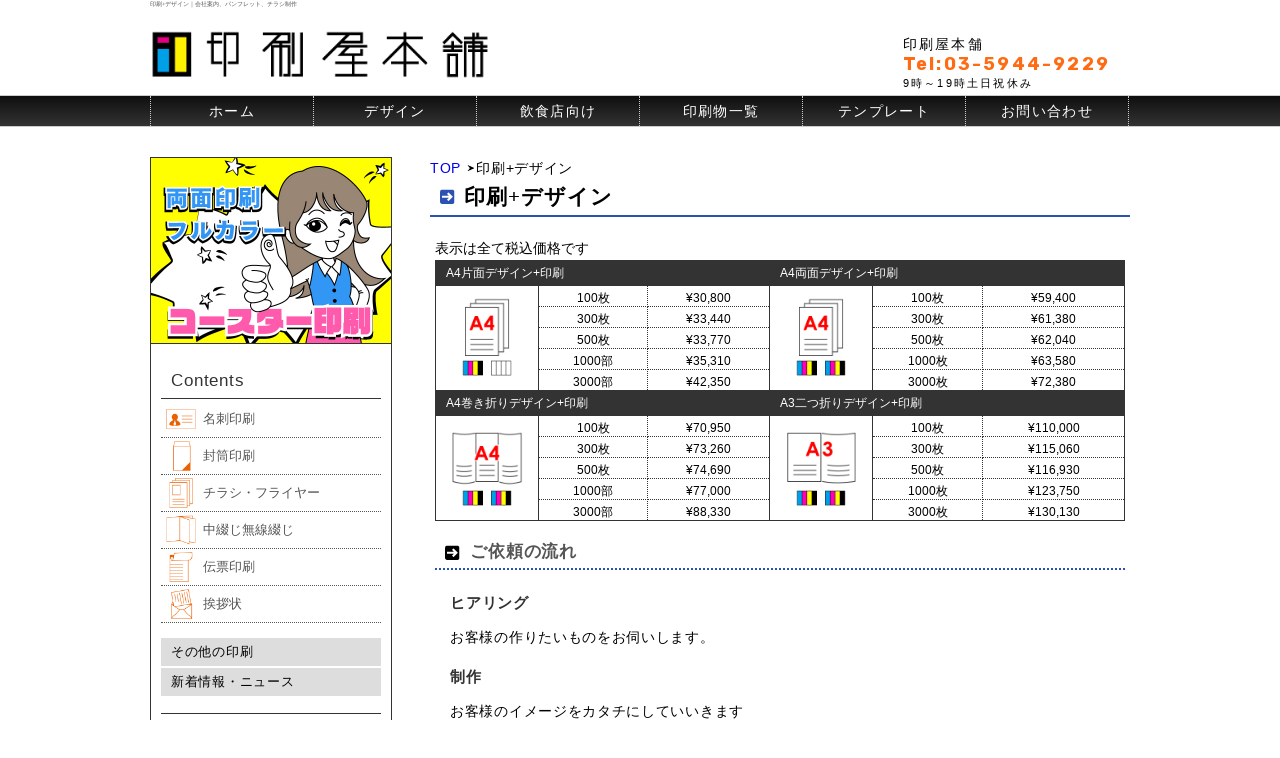

--- FILE ---
content_type: text/html; charset=UTF-8
request_url: https://insatsuyahonpo.com/designcampaign.html
body_size: 3663
content:
<!doctype html>
<html lang="ja">
<head>
<meta charset="utf-8">
<title>印刷+デザイン｜会社案内、パンフレット、チラシ制作｜池袋の印刷屋本舗</title>
<meta name="viewport" content="width=device-width, initial-scale=1.0">
<meta name="description" content="会社案内やパンフレット、カタログなど作りたい方はめんそーれ！名刺デザインだて、チラシ、ポスターデザインだって！">
<meta name="keywords" content="デザイン,制作,名刺,封筒,チラシ,パンフレット,テンプレート">
<link rel="stylesheet" href="css/style.css"><link rel="stylesheet" href="css/style1.css"><link rel="stylesheet" href="css/header.css">
<link rel="shortcut icon" href="images/favicon.jpg" />
<link rel="preconnect" href="https://fonts.gstatic.com"><link href="https://fonts.googleapis.com/css2?family=Rubik:wght@400;700&display=swap" rel="stylesheet">

<!--[if lt IE 9]>
<script src="http://html5shiv.googlecode.com/svn/trunk/html5.js"></script>
<![endif]-->
<script type="text/javascript" src="js/openclose.js"></script>
</head>

<body>
<!-- Google Tag Manager -->
<noscript><iframe src="//www.googletagmanager.com/ns.html?id=GTM-WQ8T7K"
height="0" width="0" style="display:none;visibility:hidden"></iframe></noscript>
<script>(function(w,d,s,l,i){w[l]=w[l]||[];w[l].push({'gtm.start':
new Date().getTime(),event:'gtm.js'});var f=d.getElementsByTagName(s)[0],
j=d.createElement(s),dl=l!='dataLayer'?'&l='+l:'';j.async=true;j.src=
'//www.googletagmanager.com/gtm.js?id='+i+dl;f.parentNode.insertBefore(j,f);
})(window,document,'script','dataLayer','GTM-WQ8T7K');</script>
<!-- End Google Tag Manager -->

<header>
<div class="inner">
<a href="index.html"><img src="images/logo.png" width="340" height="40" alt="印刷屋本舗"></a>
<h1>印刷+デザイン｜会社案内、パンフレット、チラシ制作</h1>
</div>
<div class="inner_under">
<p><span>印刷屋本舗</span><a class="tel" href="tel:03-5944-9229">Tel:03-5944-9229</a>9時～19時土日祝休み</p>
</div>
</header>
<nav id="menubar">
<ul>
<li class="current"><a href="https://insatsuyahonpo.com/">ホーム</a></li>
<li><a href="https://insatsuyahonpo.com/design.html">デザイン</a></li>
<li><a href="https://insatsuyahonpo.com/inshoku.html">飲食店向け</a></li>
<li><a href="https://insatsuyahonpo.com/print.html">印刷物一覧</a></li>
<li><a href="https://insatsuyahonpo.com/template.html">テンプレート</a></li>
<li><a href="https://insatsuyahonpo.com/contact/form.php">お問い合わせ</a></li>
</ul>
</nav>

<div id="contents">
<div id="main">

<ul class="breadcrumb">
<li><a href="index.html">TOP</a></li>
<li>印刷+デザイン</li>
</ul>

<h2 class="clear">印刷+デザイン</h2>
<section>
	<div>表示は全て税込価格です
	<table class="design_ta mb15">
	<tr><th colspan="3" class="design_head">A4片面デザイン+印刷</th>
	<th colspan="3" class="design_head">A4両面デザイン+印刷</th></tr>
	<tr><th rowspan="5"><figure><img src="images/icon_tableA4_4c0c.png" alt="デザイン"></figure></th><td>100枚</td><td>&yen;30,800</td>
	<th rowspan="5"><figure><img src="images/icon_tableA4_4c4c.png" alt="デザイン"></figure></th><td>100枚</td><td>&yen;59,400</td></tr>
	<tr><td>300枚</td><td>&yen;33,440</td><td>300枚</td><td>&yen;61,380</td></tr>
	<tr><td>500枚</td><td>&yen;33,770</td><td>500枚</td><td>&yen;62,040</td></tr>
	<tr><td>1000部</td><td>&yen;35,310</td><td>1000枚</td><td>&yen;63,580</td></tr>
	<tr class="ta_bb"><td>3000部</td><td>&yen;42,350</td><td>3000枚</td><td>&yen;72,380</td></tr>


	<tr><th colspan="3" class="design_head">A4巻き折りデザイン+印刷</th><th colspan="3" class="design_head">A3二つ折りデザイン+印刷</th></tr>
	<tr><th rowspan="5"><figure><img src="images/icon_tableA4_oripanf.png" alt="デザイン"></figure></th><td>100枚</td><td>&yen;70,950</td>
	<th rowspan="5"><figure><img src="images/icon_tableA3_oripanf.png" alt="デザイン"></figure></th><td>100枚</td><td>&yen;110,000</td></tr>
	<tr><td>300枚</td><td>&yen;73,260</td><td>300枚</td><td>&yen;115,060</td></tr>
	<tr><td>500枚</td><td>&yen;74,690</td><td>500枚</td><td>&yen;116,930</td></tr>
	<tr><td>1000部</td><td>&yen;77,000</td><td>1000枚</td><td>&yen;123,750</td></tr>
	<tr class="ta_bb"><td>3000部</td><td>&yen;88,330</td><td>3000枚</td><td>&yen;130,130</td></tr>


	</table>
	</div>

	<h3 class="mt15">ご依頼の流れ</h3>
	<section class="price">
	<h4>ヒアリング</h4>
		<p>お客様の作りたいものをお伺いします。</p>
	<h4>制作</h4>
		<p>お客様のイメージをカタチにしていいきます
		<br>お客様にご用意いただくもの、テキスト、画像、簡単なレイアウト
		<br>お客様のご指示に従って修正していきます。</p>
	<h4>校了 → 印刷</h4>
		<p>お客様より校了いただいたものを印刷して納品</p>

	<h4>お約束ごと</h4>
		<ul class="defaultlist mark1">
		<li>ボリュームによりますが、校了まで1ヶ月程度</li>
		<li>お支払いはお申し込みの時</li>
		</ul>
	</section>
</section>

</div>
<!--/main-->

<!doctype html>
<html lang="ja">
<head>
<meta charset="utf-8">
<meta name="viewport" content="width=device-width, initial-scale=1.0">
<link rel="stylesheet" href="https://insatsuyahonpo.com/css/style.css">
<link rel="stylesheet" href="https://insatsuyahonpo.com/css/style1.css">
<link rel="stylesheet" href="https://insatsuyahonpo.com/css/side.css">
<script type="text/javascript" src="js/openclose.js"></script>
</head>
<body>
<div id="sub">
<figure><a href="https://insatsuyahonpo.com/lp/" class="side-banner" target="_blank"><img src="https://insatsuyahonpo.com/images/side-coaster.jpg" alt="コースター印刷"></a></figure>
<section class="mb15 box1">
	<h2>Contents</h2>
	<section class="list">
	<a href="https://insatsuyahonpo.com/categoryname.html">
	<figure><img src="https://insatsuyahonpo.com/images/sideIconMeis.png" alt="名刺"></figure>
	名刺印刷
	</a>
	</section>
	<section class="list">
	<a href="https://insatsuyahonpo.com/categoryfuto.html">
	<figure><img src="https://insatsuyahonpo.com/images/sideIconFuto.png" alt="封筒"></figure>
	封筒印刷
	</a>
	</section>
	<section class="list">
	<a href="https://insatsuyahonpo.com/categorydefault.html">
	<figure><img src="https://insatsuyahonpo.com/images/sideIconTiras.png" alt="チラシフライヤー"></figure>
	チラシ・フライヤー
	</a>
	</section>
	<section class="list">
	<a href="https://insatsuyahonpo.com/categorypanf.html">
	<figure><img src="https://insatsuyahonpo.com/images/sideIconPanf.png" alt="パンフレット冊子"></figure>
	中綴じ無線綴じ
	</a>
	</section>
	<section class="list">
	<a href="https://insatsuyahonpo.com/categoryslip.html">
	<figure><img src="https://insatsuyahonpo.com/images/sideIconDen.png" alt="伝票印刷"></figure>
	伝票印刷
	</a>
	</section>
	<section class="list">
	<a href="https://insatsuyahonpo.com/categorygreeting.html">
	<figure><img src="https://insatsuyahonpo.com/images/sideIconGre.png" alt="挨拶状"></figure>
	挨拶状
	</a>
	</section>
	<ul class="submenu mt15">
		<li><a href="https://insatsuyahonpo.com/categoryother.html">その他の印刷</a></li>
		<li><a href="https://insatsuyahonpo.com/news/newstopic.html">新着情報・ニュース</a></li>
	</ul>
	<figure class="side-1"><a href="https://insatsuyahonpo.com/template/form.php" class="side-banner"><img src="https://insatsuyahonpo.com/images/side-futo.jpg" alt="封筒テンプレート"></a>
	<figcaption class="fuchi"><a href="https://insatsuyahonpo.com/template/form.php">封筒テンプレート<span>Word／PowerPoint</span></a></figcaption>
	</figure>
</section>
</div>
<!--/sub-->
<p id="pagetop"><a href="#">↑ PAGE TOP</a></p>

</body>
</html>
<footer>
<article>
<nav id="footerProf">
	<p class="bo">運営会社</p>
	<p>エイティエイト株式会社
	<br>〒170-0013
	<br>東京都豊島区東池袋3-21-18
	<br>第一笠原ビル5F
	<br>TEL:03-5927-1997
	<br>FAX:03-5927-1998
	</p>
	<div class="r paddingR15"><a href="http://www.e-eight.jp/aboutus/" target="_blank">>>>Company</a></div>
</nav>
<nav id="footerNavi">
	<dl class="mb15">
	<dt><a href="https://insatsuyahonpo.com/categoryname.html">名刺印刷＆デザイン</a></dt>
	<dd><a href="https://insatsuyahonpo.com/templatename.html">名刺テンプレ</a></dd>
	<dd><a href="https://insatsuyahonpo.com/contentsmeisi.html">こだわりの紙質</a></dd>
	<dd><a href="https://insatsuyahonpo.com/designmeisi.html">名刺デザイン</a></dd>
	<dd><a href="https://insatsuyahonpo.com/news/shopcard.html">自社カードの印刷</a></dd>
	</dl>
	<dl class="mb15">

	<dd><a href="https://insatsuyahonpo.com/designcampaign.html">デザイン+印刷がお得!!</a></dd>
	<dd><a href="https://insatsuyahonpo.com/news/ondemand.html">少部数オンデマンド</a></dd>
	<dd><a href="https://insatsuyahonpo.com/news/menu.html">撮影+デザイン+印刷</a></dd>
	<dd><a href="https://insatsuyahonpo.com/designcomeback2.html">デザイン案</a></dd>
	</dl>
	<dl class="mb15">
	<dt><a href="https://insatsuyahonpo.com/categorypanf.html">パンフレット＆冊子</a></dt>
	<dd><a href="https://insatsuyahonpo.com/contentspanf.html">PDF変換して印刷</a></dd>
	<dd><a href="https://insatsuyahonpo.com/news/pamphletdesign1.html">制作実績</a></dd>
	<dd><a href="https://insatsuyahonpo.com/news/pamphletdesign.html">制作の進め方</a></dd>
	</dl>
</nav>
<nav id="footerNavi">
	<dl class="mb15">
	<dt><a href="https://insatsuyahonpo.com/categoryfuto.html">封筒印刷＆デザイン</a></dt>
	<dd><a href="https://insatsuyahonpo.com/pricefuto.html">封筒価格表</a></dd>
	<dd><a href="http://insatsuyahonpo.com/offer/form.php">名入れ封筒</a></dd>
	<dd><a href="https://insatsuyahonpo.com/templatefuto.html">テンプレート</a></dd>
	<dd><a href="https://insatsuyahonpo.com/news/futocolor.html">封筒カラー</a></dd>
	<dd><a href="https://insatsuyahonpo.com/designfuto.html">展開図から制作</a></dd>
	<dd><a href="https://insatsuyahonpo.com/news/futoexample.html">制作事例</a></dd>
	</dl>
</nav>
<nav id="footerNavi">
	<dl class="mb15">
	<dt><a href="https://insatsuyahonpo.com/categoryfuto.html">制作実績</a></dt>
	<dd><a href="https://insatsuyahonpo.com/news/pamphletdesign2.html">会社案内1</a></dd>
	<dd><a href="https://insatsuyahonpo.com/news/pamphletdesign3.html">会社案内2</a></dd>
	<dd><a href="https://insatsuyahonpo.com/news/pamphletdesign4.html">ショップカード</a></dd>
	<dd><a href="https://insatsuyahonpo.com/news/exdesign.html">A4両面チラシ</a></dd>
	<dd><a href="https://insatsuyahonpo.com/news/pamphletdesign5.html">美容室メニュー</a></dd>
	<dd><a href="https://insatsuyahonpo.com/news/exdesign1.html">飲食店メニュー</a></dd>
	</dl>
</nav>
</article>
<div class="c"><small>Copyright&copy; 2020年 印刷屋本舗 All Rights Reserved.</small></div>
</footer>
</html>
</div>
<!--/contents-->

<!--スマホ用メニューバー
<img src="images/icon_bar.png" width="20" height="16" alt="" id="menubar_hdr" class="close">
<script type="text/javascript">
if (OCwindowWidth() < 480) {
	open_close("menubar_hdr", "menubar");
}
</script>-->

</body>
</html>


--- FILE ---
content_type: text/css
request_url: https://insatsuyahonpo.com/css/style.css
body_size: 9318
content:
@charset "utf-8";


/*全体の設定
---------------------------------------------------------------------------*/
body {
	color: #000; margin: 0px; padding: 0px;
	font-size:14px; line-height:1.7; font-weight:500;
	font-family:YakuHanJP, "Montserrat", YuGothic, "游ゴシック", "Yu Gothic","YuGothic M","ヒラギノ角ゴ Pro W3", "Hiragino Kaku Gothic Pro", "メイリオ", Meiryo, Osaka, "ＭＳ Ｐゴシック", "MS PGothic", sans-serif;
	overflow:scroll;
}

@font-face {
	font-family: "YuGothic M";
	src: local("Yu Gothic Medium"),
	local("Yu Gothic");
	font-weight: 500;
}
h1,h2,h3,h4,h5,p,ul,ol,li,dl,dt,dd,form,figure{margin: 0px; padding: 0px;}
h2,h3,h4,h5,p,ul,ol,li,dl,dt,dd,form{letter-spacing: 0.05em;}
ul{list-style-type: none;}
img {border: none;}
input,textarea,select {font-size: 1em;}
form {margin: 0px;}
table {
	border-collapse:collapse;
	font-size: 100%;
	border-spacing: 0;
}

/*パンくずリスト*/
---------------------------------------------------------------------------*/
ul.breadcrumb {font-size: 6px;}
ul.breadcrumb li {float: left; position: relative; margin-left:15px;}
ul.breadcrumb li:first-child {margin-left:0px;}
ul.breadcrumb li a {text-decoration:none;}
ul.breadcrumb li a:after {
	content: url(../images/pan.png);
	position: absolute; top:-2px; right:-13px;
}

/*内部リンクリスト*/
---------------------------------------------------------------------------*/
ul.houselink {
	clear: both;
	font-size: 8px;
	margin-left:3px;
}
ul.houselink li {float: left;}
ul.houselink li a {
	text-decoration: none;
	padding: 0 10px;
	margin: 3px;
	color: #333;
	background: #fff;
	border: 1px dotted #ff6b12;
}
ul.houselink li a:hover {
	background: #ff6b12;
	color: #FFF;
}
ul.linkButton {font-size: 13px;}
ul.linkButton li {margin: 3px 5px;}


/*上部のメインメニュー
---------------------------------------------------------------------------*/
nav#menubar {margin-bottom:15px; overflow:hidden;
	background: #404040;	/*背景色（古いブラウザだとここの色のみが出ます）*/
	background: -webkit-gradient(linear, left top, left bottom, from(#0f0f0f), to(#333));	/*グラデーション*/
	background: -webkit-linear-gradient(#0f0f0f, #333);	/*同上*/
	background: linear-gradient(#0f0f0f, #333);			/*同上*/
	border-top: 1px solid #ccc;
	border-bottom: 1px solid #ccc;}
nav#menubar ul {width: 980px; margin:0px auto;}
/*メニュー１個ごとの設定*/
nav#menubar ul li {
	float: left;
	width: 162px;
	border-right: 1px dotted #ccc;
	text-align: center;
}
nav#menubar ul li a {
	text-decoration: none;
	display: block;
	line-height: 30px;
	color: #fff;
	letter-spacing: 0.1em;	/*文字間*/
}
/*最初のメニューの設定*/
nav#menubar ul li:first-child {
	border-left: 1px dotted #ccc;	/*左側に線を入れる*/
}
/*マウスオン時の設定*/
nav#menubar ul li a:hover {
	color:#555; background:#fff;
	-webkit-transition: 0.5s;	/*マウスオン時の移り変わるまでの時間設定。0.5秒。*/
	transition: 0.5s;			/*同上*/
}

/*top_Images
---------------------------------------------------------------------------*/

.top_Images {display:flex; flex-wrap:wrap;}
.top_Images a {border:1px dotted #555; width:31%; display:block; margin:1%; box-sizing:border-box;}
.top_Images img{vertical-align:bottom;}
.top_Images a:hover {border:1px solid #ff6b12;}

#contents .mt8 {margin-top:8px;}

/*コンテンツ（main,sub,footerを囲むブロック）
---------------------------------------------------------------------------*/
#contents {
	clear: left;
	width: 980px;
	background: #FFF;
	color: #000;
	margin: 0px auto;
	padding: 15px 0px;
}

.defaultlist li{padding:0px; margin:0px 0px 0px 5px;line-height: 1.8;}
.mark1 li{position:relative; padding-left:15px;}
.mark1 li:before{
	content:'';
	display:block;
	position:absolute;
	box-shadow: 0 0 2px 2px rgba(255,255,255,0.5) inset;
	top:6px; left:2px; height:0; width:0;
	border-top: 5px solid transparent;
	border-right: 6px solid transparent;
	border-bottom: 5px solid transparent;
	border-left: 8px solid #aaa;
}

/*メインコンテンツ（左ブロック）
---------------------------------------------------------------------------*/
#main {float:right; width:700px; padding-bottom:30px;}
#main section {padding: 5px;}
/*mainコンテンツのh2タグ設定*/
#main h2 {
	clear: both;
	border-bottom: 2px solid #2b51b3;
	font-family: "游明朝", YuMincho, "ヒラギノ明朝 ProN W3", "Hiragino Mincho ProN", "HG明朝E", "ＭＳ Ｐ明朝", "ＭＳ 明朝", serif;
	font-size:150%; padding:0px 10px; color:#000;
	margin-bottom:15px;
}
#main h2:before {
	content:url(../images/arrow5.png);
	margin-right: 9px;
	position: relative;
}
/*mainコンテンツのh3タグ設定*/
#main h3 {
	clear: both;
	background: #fff url(../images/arrow1.png) no-repeat 10px center;	/*背景色と矢印画像の読み込み（古いブラウザ用）*/
	border-bottom: 2px dotted #2b51b3;
	font-size: 120%;
	color: #555;
	padding: 2px 35px;
	margin-top:15px;
}
/*mainコンテンツの段落タグ設定*/
#main p {padding: 5px;}	/*左から、上、左右、下への余白*/


/*トップのキャッチ
---------------------------------------------------------------------------*/
#main section.catchsection {
	border-bottom: 1px dotted #ccc;
	padding: 10px;
	margin-bottom: 15px;
}
#main section.bordernone {border-bottom: none;}
img.catch {margin-top: 10px;}

/*一覧ページ用ボックス
---------------------------------------------------------------------------*/
/*各ボックスの設定*/
#main section.list,
#main section.price,
#main section.whiteSection {
	margin-bottom: 15px;
	position: relative;
	overflow: hidden;
	padding: 10px;
	text-decoration: none;
	display: block;
}

/*ボックス内の段落タグ設定*/
#main section .bodyTenp img {
	display: block;
	margin-left: auto;
	margin-right: auto;
}
#main section .bodyTenp h5 {
	font: 14px/2 "メイリオ", Meiryo, "ＭＳ Ｐゴシック", Osaka, "ヒラギノ角ゴ Pro W3", "Hiragino Kaku Gothic Pro";	/*文字サイズ、行間、フォント指定*/
	font-weight: bold;
}
#main section .bodyTenp_border img {border:1px solid #ccc;}


#main section.list a,
#main section .bodyTenp2 a,
#main section .tableBase2 a {
	display:block;
	padding-left:10px;
	margin-bottom: 3px;
	text-decoration: none;
	color: #ff6b12;
	border:1px solid;
	border-color:#aaaaaa #444444 #444444 #aaaaaa;
	background:#fff;
}
#main section.list a:before,
#main section .bodyTenp2 a:before {
	content:url(../images/arrow2.png);
	margin-right: 7px;
	position: relative;
	top: 2px;
}
#main section p a.light {
	display:inline-block;
	padding:3px 13px;
	margin-bottom: 3px;
	text-decoration: none;
	font-weight: bold;
	color: #ff6b12;
	border:1px dotted #ff6b12;
	border-radius: 5px;
	background:#fff;
}
#main section p a.light:before {content:none;}
#main section.buttonField a {
	display:inline-block;
	padding:0px 15px 0px 5px;
	margin: 0px 5px 5px 0px;
	text-decoration: none;
	color: #ff6b12;
	border-bottom:1px solid;
	font-weight: bold;
	font-size: 110%;
}
#main section.buttonField a:before {
	content:url(../images/arrow2.png);
	margin-right:7px; position:relative; top:2px;}
#main section.buttonField p {margin-bottom:20px;}
#main section a.exAnchor {text-decoration:none; color:#000;}
#main section a.exAnchor:hover {color:#ff6b12;}
#main section .exDiv {border: 3px solid #fff; background:#f6f6f6;}
#main section .exDiv:hover {border: 3px solid #ff6b12;}

#main section.plus_section {padding:0px 10px;}
#main section.plus_section ul.plus_section_ul li:before {
	content:url(../images/arrow7.png);
}
#main section a.plus_anchor {
	display:inline-block; padding:0px 5px; font-weight:bold; text-decoration:none; color:#ff6b12;
	margin-left:5px; line-height:1.5; border-bottom:1px dotted #555;}
#main section a.plus_anchor:hover {
	border-bottom:1px solid #555;
	background:#555; color:#FFF;
	-webkit-transition: 0.2s;	/*マウスオン時の移り変わるまでの時間設定。0.5秒。*/
	transition: 0.2s;}

/*3マス*/
.masu_3{width:30%; padding:1%; float:left; margin-right:1%;}
.masu_3 figure{text-align: center;}
.div_hover {border: 1px dotted #999;}
.div_hover:hover {border: 1px solid #ff6b12;}
#main section .masu_3 h4 {padding:0px; font-size:110%; margin:0px; margin-bottom:6px; text-align:center;
	border-bottom:1px solid #555; border-top:1px solid #555;}


/*マウスオン時*/
a:hover {color: #ff6b12;}
#main section.list a:hover,
#main section .bodyTenp2 a:hover,
#main section p a.light:hover,
#main section .tableBase2 a:hover,
#main section.catchsection a:hover {
	background:#ff6b12;
	color: #FFF;
}

#main section a.imgHover:hover {background:#fff; color:#fff;}
span.shadowText {text-shadow: 2px 3px 3px rgba(0,0,0,0.3);}
#main section a.contactButton {
	display:inline-block;
	text-decoration: none;
	padding: 2px 20px;
	margin: 10px 0;
	font-weight: bold;
	color: #ff6b12;
	text-align: center;
	border:2px solid;
	background:#fff;
	border-color:#ff6b12;
}
#main section a.contactButton:hover {background:#ff6b12; color:#fff; text-decoration: underline;
	-webkit-transition: 0.3s;transition: 0.3s;}

/*ボックス内のテキスト設定*/
#main section.list p{padding:0px; margin-left: 34%;}
#main section.list p.indent{padding:0px; margin: 0% 2%;}

/*ボックス内の写真設定*/
#main section.list figure img,
#main section.price figure img {
	float: left;
	background: #FFF;
	padding: 5px;
	border: 1px solid #CCC;
	margin-right: 10px;
	width: 30%;	/*写真の幅*/
}

/*ボックス内のh4タグ設定*/
#main section h4 {padding-left:5px; font-size:110%; margin:10px 0px 5px 0px; color:#333;}
#main section h4.blueH {margin-top:20px; color: #2b51b3;}
#main section h4.headline_h4 {padding-left:2px; font-size:115%; margin:15px 0px 0px 0px; color:#333; border-bottom: 1px dotted #2b51b3;}


/*一覧ページの各ボックス内のテーブル
---------------------------------------------------------------------------*/
#main section.price table {font-size:13px; letter-spacing: 0.1em; background: #FFF;}
#main table.colorSample, #main table.colorSample td, #main table.colorSample th,
#main section.price table, #main section.price table td, #main section.price table th,
table.classPrice th, table.classPrice td, table.classPrice ,table.classCenter th ,table.classCenter td
	{border: 1px solid #999;}
#main section.price table td.col,
table.classPrice td{text-align:left; padding-left: 9px;}
table.classPrice td{
	line-height: 2.0;
	text-align:center;
	width: 150px;
}

#main section.price table td {line-height: 2.0;text-align:center; width: 150px; padding:5px 0px;}
#main section.price table tr.nth-child:nth-child(2n+1) {background:#eee;}

#main section.price table.plus, #main section.price table.plus th ,#main section.price table.plus td {
	border:none; text-align:left; line-height:1.7; padding:0px;}
#main section.price table.plus tr {border: 1px solid #333;}
#main section.price table.plus th {border: 1px solid #333; background:#eee;}
#main section.price table.plus th {text-align:center; width:78px; padding:5px 10px;}
#main section.price table.plus td {width:auto; padding:5px 10px;}
#main section.price table.plus td.bo {font-weight: bold;}

table.classCenter th ,table.classCenter td{
	line-height: 2.0;
	text-align: center;
	padding:5px 15px;
}

.copyT td span{font-size:0.7rem; display:block;}
#main section.price .copyT td {
	line-height: 1.4; width:auto; white-space: nowrap;
	padding:5px;
}
#main section.price .copyT th {background: #666; color: #fff;}
.copy-ryo {background: #efefef;}

#main section.price table.classYoushi {width:100%;}
#main section.price table.classYoushi th.taH{width:20%;}
#main section.price table.classYoushi td{
	line-height:2.0; text-align:left; padding:2px 5px;
	width: 30%;font-size:12px;
}
#main section.price table.classYoushi td.taBS{
	line-height:2.0 ;text-align:left; padding: 2px 5px;
	width: 50%;font-size:12px;
}
#main section.price table th, table.classPrice th{
	padding:10px 0px;line-height: 2.0;
	width: 150px;text-align: center;
	background:#efefef;
}
#main section.price table.miniHeader th{font-size:12px; width: 120px; line-height:1.4; padding: 5px 1px;}
table.classPrice th.W40px{width:40px; background:#f0f8ff; padding:0px 15px;}
table.classPrice td.autoWide{width:auto; text-align: left; padding:8px;}
table.classPrice td.left{
	line-height: 2.0;
	text-align: left;
	padding-left: 5px;
}
table.classPrice th.blueBack ,table.classCenter th {
	text-align: center;
	background:#2b51b3;
	color:#fff;
	font-weight: bold;
	font-size: 120%;
	border: 1px solid #fff;
}
#main .tenpBase2 table,
#main .tenpBase2 table th,
#main .tenpBase2 table td {
	text-align: center;
	line-height: 2.0;
	border: 1px solid #666;
}
#main .tenpBase2 table{width: 100%;}
#main .tenpBase2 table td.kakaku {text-align:right; padding-right:10px;}

#main table.colorSample th{width:150px;padding: 2px 0px;}
#main table.colorSample td{text-align: center; padding: 2px 0px;}
#main table.colorSample th img.colorfuto{vertical-align:middle; border: 1px solid #ccc;}

#main table.siyo {border: 1px solid #333; background:#fff; margin-right:10px ;width:94%; font-size: 12px;}
#main table.siyo th, #main table.siyo td {border: 1px solid #333; padding:0px 10px;}
#main table.siyo caption {text-align: left; padding-left:10px;}

#main section table.good {width:100%; margin:15px 0px;}
#main section table.good, #main section table.good th , #main section table.good td{border:none; background:none;}
#main section table.good th{width:15%; background:#333; color:#fff; border-bottom: 1px solid #fff;}
#main section table.good td{text-align: left; padding-left:10px;}

table.design_ta{border: 1px solid #333; width:100%; line-height:1.2;font-size:12px;}
table.design_ta tr.ta_bb{border-bottom: 1px solid #333;}
table.design_ta td.ta_br{border-right: 1px solid #333;}
table.design_ta th{border:1px solid #333; width:15%; font-weight:normal; text-align:left; padding:5px 10px;}
table.design_ta th.design_head{background:#333; color:#fff;}
table.design_ta td{border-bottom: 1px dotted #333;border-right: 1px dotted #333; text-align:center; padding-top:5px;}
table.design_ta th img{vertical-align:middle;}


/*BODYの追加
---------------------------------------------------------------------------*/
#main section.price ol {margin-left: 35px;}

#main section a.download {
	display:inline-block;
	padding:5px 10px;
	margin:5px auto 0px auto;
	text-decoration: none;
	line-height:1.5; color:#fff;
	border-radius: 6px; -webkit-border-radius: 6px; -moz-border-radius: 6px;
}
.tem-flex .example-image {padding-bottom:10px; border-bottom: 1px dotted #ccc; vertical-align:bottom;}
#main section a.download span{
	font-size: 0.7rem; margin-left:3px;
}
.wlogo {background:#2a5699;}
.plogo {background:#d24726;}
#main section .downloadButt {margin-top:7px; text-align:center;}
#main section a.download:hover {
	position:relative;
	top: 1px;
	left:1px;
	opacity: 0.7;
}

#main section a.direct {
	display:inline-block;
	width: auto;
	text-decoration: none;
	margin: 5px 10px;
	padding: 0px 8px;
	color: #ff6b12;
	text-align: center;
	border:1px solid;
	border-color:#ff6b12;
	background:#fff;
}
#main section a.direct:hover {
	background:#ff6b12;
	color: #fff;
}
	/*コースター---------------------------------*/
#main section .column4 p.co {float:left; width:16%;text-align:center; margin:0px; padding:0px; font-weight:bold;}
.column4 p.co a{display:block; border-bottom:2px solid #ff6b12; line-height:1.2;padding-bottom:4px;
	text-decoration:none;border-right:2px solid #ff6b12; color:#000; font-size:12px;}
.column4 p.co a.borderttop {border-top:2px solid #ff6b12;}
.column4 p.co a:hover {background:#ff6b12; color: #fff; text-decoration: underline;}
.column4 p.co a:hover img {opacity: 1;}
.column4 p.co a.co_rb {border-left:2px solid #ff6b12;}
.column4 p.co img {display:inline-block; margin-top:6px;}
.column4 p.co img.mr5 {margin-right:5px;}
.column4 p.co a.co_cmykpeg:hover img {opacity: 1.0;filter:progid:DXImageTransform.Microsoft.Alpha(Style=0,Opacity=100,FinishOpacity=100);}

#main section p.wakuC {display:inline-block; padding:0px; font-weight:bold;}
img.cmyk{vertical-align:middle;}

	/*マグネット---------------------------------*/
#main section .column5 ul li {text-decoration:none; float:left; line-height:1.5; font-size: 12px;
	display:inline-block; font-weight:bold;}
#main section .column5 ul li.mag a {text-decoration:none; display:inline-block; padding:2px 10px;
	margin: 0px 5px 5px 0px; border:1px solid #ff6b12;border-radius:5px; background:#fff; color:#ff6b12;}
#main section .column5 ul li.current a{text-decoration:none; display:inline-block; padding:2px 10px;
	margin: 0px 5px 5px 0px; border:1px solid #ff6b12;border-radius:5px; background:#ff6b12; color:#fff;
	pointer-events:none; cursor:default;}
#main section .column5 ul li.mag a:hover {background:#ff6b12; color:#fff; text-decoration:underline;}
#main section h4 span.magh4 {background:#ff6b12; color:#fff; display:inline-block;  font-size: 80%;
	line-height:1.5; border-radius:5px; padding:2px 6px; margin-left:15px;}
#main section table.magnettable{float:left; margin-right:30px;}
#main section table.magnettable span.size{letter-spacing:0em; font-size: 80%;}


/*designflow.html
---------------------------------------------------------------------------*/
#main h2.catchHeader{
	border:none;
	margin:0;
	padding:10px 10px 0px 10px;
}
#main h2.catchHeader:before {content: none;}

	/*背景画像---------------------------------*/
#main section .catchSpace {
	background-image:url(../images/bgWhite_s.jpg);
	display: table;
	width: 100%;
}
#main section .catchSpace1 {
	background-image:url(../images/bgBlack_s.jpg);
	display: table;
	width: 100%;
}
#main section .catchSpaceF {
	background-image:url(../images/bg_blueW.jpg);
	display: table;
	width: 100%;
}
#main section .catchSpaceF1 {
	background-image:url(../images/bg_blueB.jpg);
	display: table;
	width: 100%;
}
#main section .catchSpaceF {
	background-image:url(../images/bgWashiW.jpg);
	display: table;
	width: 100%;
}
#main section .catchSpaceF1 {
	background-image:url(../images/bgWashiB.jpg);
	display: table;
	width: 100%;
}
	/*---------------------------------*/
#main section .catchImg {display: table-cell; width: 30%; vertical-align:middle;}
#main section .catchText {
	display: table-cell;
	width: 70%;
	vertical-align:middle;
}
#main section .Left{padding-left:40px;}
#main section .Left h4{margin:10px 0px;}
#main section .catchText h4{
	padding: 0px 0px 5px 20px;
	font-size: 120%;
	border-left:none;
	color: #000;
	border-bottom: 1px solid #333;
	margin-right:40px;
	font-weight:normal;
}
#main section .catchText h4.whiteH{
	color: #eee;
	border-bottom: 1px solid #fff;
}
#main section .catchImg img {
	width: 150px;
	display: block;
	margin:0 auto;
	vertical-align:middle;
}
	/*divStyle---------------------------------*/
.divStyle {clear:both;}
.divStyle img{float:left; width:200px; margin:10px; border:1px solid #333;
	-webkit-box-shadow: 2px 2px 2px rgba(0,0,0,0.4);	/*影の設定。右・下・ぼかし幅・色の設定*/
	box-shadow: 2px 2px 2px rgba(0,0,0,0.4);}


	/*アンカースタイル---------------------------------*/
#main section a.catchA ,#main section a.catchAW{
	display:inline-block;
	padding:3px 10px 3px 6px;
	margin:0px 5px 3px 0px;
	font-weight: bold;
	color: #000;
	background:#fff;
	border: 1px solid #555;
}
#main section a.catchA:before ,#main section a.catchAW:before{
	content: url(../images/arrow2.png);
	margin-right: 6px;
	position: relative;
	top: 2px;
}
#main section a.catchA:hover ,#main section a.catchAW:hover {
	color: #000;
	background:#ddd;
	border: 1px solid #555;
	-webkit-transition: 0.3s;	/*マウスオン時の移り変わるまでの時間設定。0.5秒。*/
	transition: 0.3s;			/*同上*/
}

/*テーブルセル
---------------------------------------------------------------------------*/
#main section .tenpBase,
#main section .tenpBase1 {
	display: table;
	width: 100%;
	padding-top:5px;
}
#main section .tenpBase1 {
	border-collapse: separate;	/* セルの間隔を空ける */
	border-spacing: 1em 0.6em;	/* 左右 上下で記述 */
}


#main section .tenpBase2 {
	display: table;
	width: 100%;
}
#main section .bodyTenp2,
#main section .bodyTenp3 {
	display: table-cell;
	width: 48%;
	padding: 1%;
}
#main section .verticalTop {vertical-align:top;}
#main section .middleV {vertical-align:middle;}
#main section .tableBase1,
#main section .tableBaseTate {
	display: table-cell;
	width: 49%;
	padding: 10px 0px;
}
#main section .tableBase2 {
	display: table-cell;
	vertical-align:top;
	width: 45%;
	padding: 2%;
}
#main section .tenpBase2 {
	border-collapse: separate;		/* 間隔を空ける */
	border-spacing: 0.9em 0.5em;	/* 左右 上下で記述 */
}
#main section .bodyTenp3 {margin: 1%;}
#main section .bodyTenp4 {
	border:1px solid;
	border-color:#aaaaaa #444444 #444444 #aaaaaa;
	background:#FFF;
}
#main section article {display: table; width: 100%;}
#main section .bodyTenp {
	display: table-cell;
	width: 23%;
	padding: 1%;
}
#main section .bodyTenpT {
	display: table-cell;
	width: 16%;
	padding:1% 2%;
}
#main section .bodyTenpT a.example-image-link:hover {background:#fff; text-decoration: none;}
#main section .bodyTenpT img.Bor {border: 1px solid #333;}
#main section .body3column {
	display: table-cell;
	width: 28%;
	padding: 3%;
}

/*テンプレート
---------------------------------------------------------------------------*/

.dwnButton {background:#2b51b3;}
#main section .template_3columns {float: left; margin-right:15px;}
#main section .template_3columns img {width: 210px;}
#main section .template_3columns h5 {text-align:center; margin-top:30px;}
#main section .template_3columns a.example-image-link:hover {background: transparent; text-decoration: none;}
#main section .template_3columns .dwnButton {margin-top:0px; text-align:center;}

#main section .template_5columns {float: left; margin-right:30px;}
#main section .template_5columns img {width: 140px;}
#main section .template_5columns h5 {text-align:center; margin-top:30px;}
#main section .template_5columns a.example-image-link:hover {background: transparent; text-decoration: none;}
#main section .template_5columns .dwnButton {margin-top:0px; text-align:center;}

#main section .template_6columns {float: left; margin-right:25px; text-align:center;}
#main section .template_6columns img {width: 80px;}
#main section .template_6columns h5 {text-align:center; margin-top:30px;}
#main section .template_6columns a.example-image-link:hover {background: transparent; text-decoration: none;}
#main section .template_6columns .dwnButton {margin-top:0px;}

/*---------------------------------------------------------------------------*/

/*不要---------------------------------------------------------------------------

#main section .template_6 {display: table; width:100%; table-layout: fixed; margin-bottom:25px;}
#main section .template_6Cell {
	display: table-cell;
	padding: 1%;
}
#main section .template_6Cell h5.tem {font-size:100%; font-weight:normal;text-align:center;}
#main section .template_6Cell img {width:70%;display:block;margin-left:auto;margin-right:auto;}

*/

#main section .template_5 {display: table; width:100%; table-layout: fixed;}
#main section .template_5Cell {
	display: table-cell;
	padding: 1%;
}
#main section .template_5Cell h5.tem {font-size:100%; font-weight:normal;text-align:center;}
#main section .template_5Cell img {width:auto;display:block;margin-left:auto;margin-right:auto;}

/*テンプレート3列
---------------------------------------------------------------------------*/
#main section .templ{display: table;width: 100%;
	border-collapse: separate;
	border-spacing: 4px 0;
}
.template_3 {display:table-cell; text-align:center; width:30%; padding:0px 10px; border: 1px dotted #aaa;}
.template_3 h5 {margin:10px 0px 5px 0px; color:#333;}
#main section .template_3 a.example-image-link{font-size:0px;}
#main section .template_3 a.example-image-link:hover{background: #fff;}

#main section .dl_but {margin:0px 0px 15px 0px; text-align:center;}
#main section a.dl_button {
	display:inline-block;
	padding:6px 10px 4px 10px;
	margin:0px auto;
	text-decoration: none;
	line-height:1; color:#000;
	background:#ddd;
	border: 1px solid #aaa;
	border-radius: 2px;
}
#main section a.dl_button:hover {
	position:relative;
	top: 1px;
	left:1px;
	opacity: 0.7;
}

.temp_onMouse {position:relative; overflow:hidden; display:inline-block;}
#main .temp_onMouse p.kakudai {
	position: absolute; top:0; left:0; z-index:2;
	width:100%; height:100%; font-size: 16px;
	background: rgba(0,0,0,.6);
	-webkit-transition: .3s;
	transition: .3s;
	opacity: 0;
}
#main .temp_onMouse:hover p {opacity: 1;}

/*point
---------------------------------------------------------------------------*/
section ul.point{margin-left: 20px;}
section ul.point li{
	display: inline-block;
	padding: 0px 13px;
	margin-right: 15px;
	margin-bottom: 8px;
	border: 1px solid #333;
	border-radius: 15px;
	color: #fff;
	background: #333;
}
section ul.point li.pointNo{
	border: 1px solid #aaa;
	color: #aaa;
	background: #fff;
}
section ul.point li.colorblack{
	border: 1px solid #000;
	color: #000;
	background: #fff;
}
#main section .tenpBase3 {float: left;}
#main section .tenpBase3 article{width: 100%;}
#main section .tenpBase3 img{
	padding: 1%;
	width: 20%;
	margin: 0 1%;
	border: 1px solid #ccc;
}
#main section .bodyTenp4 {
	display: table-cell;
	width:25%;
	padding: 0 5px;
}
#main section.floatSect{padding-top: 10px; clear: both;}

#main section.floatSect .bodyTenp5{
	width:30%;
	padding: 1%;
	float: left;
}
#main section.floatSect .bodyTenp5 figure{
	padding: 3px;
	text-align: center;
}
.Border{border: 1px solid #CCC;}
.Border1{
	border-right: 1px solid #CCC;
	border-bottom: 1px solid #CCC;
	border-top: 1px solid #CCC;
}

#main section.floatSect .bodyTenp6{padding-top: 15px;}
#main section.floatSect .bodyTenp6 img{
	width: 46%;
	padding: 1%;
	float: left;
	border: 1px solid #ccc;
}
#main section.floatSect .bodyTenp6 h4,
#main section.floatSect .bodyTenp6 p,
#main section.floatSect .bodyTenp6 ul,
#main section.floatSect .bodyTenp6 table {
	margin-left: 50%;
}

/*飲食
---------------------------------------------------------------------------*/
.inshoku-main {position:relative;}
.inshoku-main img{display:block;}
.inshoku-txt {
	position:absolute; top:10%; background-color: rgba(255,255,255,0.9
	); padding:15px;
}
.inshoku-ul li{
	display:inline-block; position:relative; padding-left: 0.8rem; margin-right:10px; font-weight: 700;
	color:#333;
}
.inshoku-ul li::before {
	font-family: "Font Awesome 5 Free"; content: "\f111"; position: absolute; left: 0px; top: 4px;
	font-weight: 400; font-size: 0.5rem;
}
.inshoku-txt1 {
	font-weight: 700; font-size: 1.3rem; background-color:#333; color:#fff; padding:3px 15px;
}
.inshoku-txt2 {font-weight: 700; color:#333;}

#main .inshoku-contents h3 {
	background:none; border-bottom:none; padding:0px; font-size:1rem; display:inline-block;
	color:#2b51b3; margin-right:8px;
}
#main .inshoku-contents h3 span {font-size:1.5rem;}
#main .inshoku-contents ul{display:inline-block;}
#main .inshoku-contents ul li {display:inline-block; margin-right:4px;}
#main .inshoku-contents ul li::before{
	font-family: "Font Awesome 5 Free"; content: "\f292"; font-weight: 700; font-size: 0.5rem;
}

.inshoku-img {display:flex;}
.inshoku-img figure {width:32%; margin:1% 1.33333% 1% 0; position:relative;}
.inshoku-img figure span {position:absolute; right:1px; bottom:1px; line-height:1.3; font-size:10px;}
.inshoku-img img{border: 2px solid #ddd; vertical-align:bottom;}

#main section.pictureR img{
	float: left;
	width:32%;
	margin-right: 1%;
	-webkit-box-shadow: 1px 1px 1px rgba(0,0,0,0.6);	/*影の設定。右・下・ぼかし幅・色の設定*/
	box-shadow: 1px 1px 1px rgba(0,0,0,0.4);
}

/*display:flex;
---------------------------------------------------------------------------*/
.flexDiv {display:flex;}
.flexbox-3 {width:33%;}


.tem-flex {padding:15px; border: 1px dotted #ccc; margin:15px 7px;}
.tem-h5 {text-align: center; margin-bottom:8px;}


/*pdf-con
---------------------------------------------------------------------------*/
.pdf-con {margin:0px 15px 25px 15px; max-width:460px;}




/*料理写真設定
---------------------------------------------------------------------------*/
#main section.pictureR img{
	float: left;
	width:32%;
	margin-right: 1%;
	-webkit-box-shadow: 1px 1px 1px rgba(0,0,0,0.6);	/*影の設定。右・下・ぼかし幅・色の設定*/
	box-shadow: 1px 1px 1px rgba(0,0,0,0.4);
}

/*コピーガード
---------------------------------------------------------------------------*/
span.guard{
	position:absolute;
	display:block;
	width:100%;
	height:100%;
	background-image:url(../images/guard.png);
}
.guardArea{
	position:relative;
}	/*ガードする範囲を指定 width、heightでエリア指定しないとエリア内のボタンとか動作しない*/


/*フッター設定(copyrightなどが入った最下部ブロック)
---------------------------------------------------------------------------*/
footer {
	clear: both;
	padding: 10px 0px 10px 10px;
	color: #000;
/*
	background: #efefef;
	background: -webkit-gradient(linear, left top, left bottom, from(#FFF), to(#efefef));
	background: -webkit-linear-gradient(#FFF, #efefef);
	background: linear-gradient(#FFF, #efefef);
*/
	border-top: 4px solid  #ff6b12;
	margin-bottom:15px;
}
footer article{
	display: table;
	width:100%;
}
footer article #footerProf{
	vertical-align:top;
	display: table-cell;
	width:28%;
}
footer article #footerNavi{
	vertical-align:top;
	display: table-cell;
	width:24%;
}
footer p{
	font-size: 85%;
	line-height:1.6em;
}
footer dd a {
	padding-left:7px;
	color: #000;
	text-decoration: none;
}
footer dl{line-height:0.9em;}
footer dt{padding:5px;}
footer dd{
	padding:5px;
	font-size: 85%;
}
footer dd a:before {
	content:url(../images/arrow3.png);
	margin-right: 4px;
	position: relative;
}
footer a:hover {color: #ff6b12;}
footer dt a{
	padding:1px;
	color: #000;
}

/*トップページ内「更新情報・お知らせ」ブロック
---------------------------------------------------------------------------*/
/*ブロック全体の設定*/
#new dl{
	overflow: auto;	/*高さ指定を超えるとiframe風にスクロールが出る設定。全部表示させたいならこの行と下のheightの行を削除。*/
	height: 150px;	/*ブロックの高さ*/
	padding-left: 10px;
}
/*news設定*/
#newinfo {line-height: 2;}
#new dt,
#newopen dt {
	font-weight: bold;
	float: left;
	width: 8em;
}
/*記事設定*/
#new dd,
#newopen dd {
	border-bottom: 1px solid #d2d2d2;	/*下線の幅、線種、色*/
	padding-left: 8em;
}
#newopen dd {letter-spacing: 0.1em;}
#new dd img,
#newopen dd img {
	vertical-align: middle;
}
#newopen dd a {
	text-decoration: none;
	padding: 0 10px;
	margin: 3px;
	color: #333;
	background: #fff;
	border: 1px solid #ff6b12;
}
#newopen dd a:hover {
	background: #ff6b12;
	color: #FFF;
}

/*テーブル１
---------------------------------------------------------------------------*/
.ta1 {width: 100%;}
.ta1, .ta1 td, .ta1 th {border: 1px solid #666; line-height: 2;}
.ta1 td {padding: 10px;}
.ta1 th {
	width: 140px;
	padding: 10px;
	text-align: center;
	background: #eee;	/*背景色*/
}


/*inputボタンの設定
---------------------------------------------------------------------------*/
input[type="submit"],
input[type="button"],
input[type="reset"] {
	width: 250px;	/*ボタン幅*/
	padding: 10px;	/*ボタン内の余白*/
	margin-bottom: 20px;
	border-radius: 30px;	/*角丸のサイズ*/
	background: #e5e5e5;	/*背景色（古いブラウザだとここの色のみが出ます）*/
	background: -webkit-gradient(linear, left top, left bottom, from(#FFF), to(#e5e5e5));	/*グラデーション*/
	background: -webkit-linear-gradient(#FFF, #e5e5e5);	/*同上*/
	background: linear-gradient(#FFF, #e5e5e5);			/*同上*/
	font-size: 16px;	/*文字サイズ*/
	letter-spacing: 0.1em;
	border: 1px solid #999;	/*枠線の幅、線種、色*/
}
/*ボタンのマウスオン時の設定*/
input[type="submit"]:hover,
input[type="button"]:hover,
input[type="reset"]:hover {
	background: #FFF;	/*背景色（古いブラウザだとここの色のみが出ます）*/
	background: -webkit-gradient(linear, left top, left bottom, from(#e5e5e5), to(#FFF));	/*グラデーション*/
	background: -webkit-linear-gradient(#e5e5e5, #FFF);	/*同上*/
	background: linear-gradient(#e5e5e5, #FFF);			/*同上*/
}

/*PAGE TOP設定
---------------------------------------------------------------------------*/
#pagetop {clear: both;}
#pagetop a {
	color: #FFF !important;		/*文字色*/
	font-size: 10px;	/*文字サイズ*/
	background: #ff6b12;	/*背景色*/
	text-decoration: none;
	text-align: center;
	width: 10em;	/*ボックス幅*/
	display: block;
	float: right;
}
/*マウスオン時*/
#pagetop a:hover {
	background: #333;
	color: #FFF;
}

/*その他
---------------------------------------------------------------------------*/
.mb15,
.mb1em {margin-bottom: 15px;}
.mt15{margin-top: 15px;}
.mt30{margin-top: 30px;}
.pb15{padding-bottom: 15px;}
.look {background: #222;}
.clear {clear: both;}
a:hover img {opacity: 0.7;}
.small{font-size: 85%;}
.blue{color: #2b51b3;}
h5 {font-size: 110%;}
figcaption {font-size: 11px;}
.btn {font-size: 13px;}
.wl {width: 96%;}
.ws {width: 50%;}
.c {text-align: center;}
.r {text-align: right;}
.bo {font-weight: bold;}
.paddingR15 {padding-right: 15px;}
.under {text-decoration:underline;}
.white{	color: #fff;}
.vm{vertical-align:middle;}
span.border{
	border: 1px solid #333;
	padding:3px 10px;
}

ul.disc {padding: 0em 25px 15px; list-style: disc;}
.mini{font-size: 80%;}
.mini1 {font-size: 12px; line-height: 1.5;}
.newicon {
	background: #F00;
	color: #FFF;
	font-size: 10px;
	padding: 0px 5px;
	border-radius: 2px;
	margin: 0px 5px;
}
.new2icon {
	background: #2b51b3;
	color: #FFF;
	font-size: 10px;
	padding: 0px 5px;
	border-radius: 2px;
	margin: 0px 5px;
}
#menubar_hdr {display: none;}
span.big{
	font-weight: bold;
	font-size: 120%;
	letter-spacing: 0.1em;
}

.border_none {border:none;}

/*白ふち*/
.fuchi {text-stroke: 0;-webkit-text-stroke: 0;text-shadow: #fff 2px 0px 2px, #fff -2px 0px 2px, #fff 0px -2px 2px, #fff -2px 0px 2px, #fff 2px 2px 2px, #fff -2px 2px 2px, #fff 2px -2px 2px, #fff -2px -2px 2px, #fff 1px 2px 2px, #fff -1px 2px 2px, #fff 1px -2px 2px, #fff -1px -2px 2px, #fff 2px 1px 2px, #fff -2px 1px 2px, #fff 2px -1px 2px, #fff -2px -1px 2px, #fff 1px 1px 2px, #fff -1px 1px 2px, #fff 1px -1px 2px, #fff -1px -1px 2px;}


/*その他*/ /*画像の設定*/
img {max-width:100%; height:auto;}
img.imgCenter {display:block; margin:0 auto;}
img.imgBorder{
	background: #FFF;
	padding: 5px;
	border: 1px solid #CCC;
}

/*その他*/ /*レスポンシブ制作事例画像の設定*/
figure.webEx {position:relative; overflow:hidden;}
figure.webEx figcaption {
	position: absolute; top:0; left:0; z-index:2;
	width:100%; height:100%;
	background: rgba(0,0,0,.6);
	-webkit-transition: .3s;
	transition: .3s;
	opacity: 0;
}
figure.webEx:hover figcaption {opacity: 2;}

figure.onMouse {position:relative; overflow:hidden; display:inline-block;}
figure.onMouse figcaption {
	position: absolute; top:0; left:0; z-index:2;
	width:100%; height:30%;
	background: rgba(0,0,0,.6);
	-webkit-transition: .3s;
	transition: .3s;
	opacity: 0;
}
figure.onMouse:hover figcaption {opacity: 2;}
figure.onMouse p {font-size:200%; font-weight:bold; color:#fff; padding:0px; margin:5% 0%;
	transform: rotate(-5deg);
	-moz-transform: rotate(-5deg);
	-webkit-transform: rotate(-5deg);}
p.whiteP{color: #fff;}
p.captionP{font-weight:bold; font-size:150%;}

/*タブレット用（481px～800px）
---------------------------------------------------------------------------*/
@media (min-width:481px) and (max-width:800px){

nav#menubar {
	height: auto;
	margin-bottom: 10px;
}
nav#menubar ul {
	width: auto;
	border-top: 1px solid #bbb;
}
/*メニュー１個ごとの設定*/
nav#menubar ul li {
	width: 50%;
	box-sizing: border-box;
	-moz-box-sizing: border-box;
	-webkit-box-sizing: border-box;
}
/*奇数番目のメニュー設定*/
nav#menubar ul li:nth-child(odd) {
	border-right: 1px solid #bbb;
}
/*最初のメニューの設定*/
nav#menubar ul li:first-child {
	border-left: none;
}
/*マウスオン時の設定*/
nav#menubar ul li a:hover,
nav#menubar ul li.current a {
	border-top: none;
}

/*コンテンツ（main,subを囲むブロック）
---------------------------------------------------------------------------*/
#contents {
	width: auto;
	margin: 0px 10px;
}
/*main,subコンテンツ
---------------------------------------------------------------------------*/
#main {float:none; width:auto;}
#main section .bodyTenp {
	display: inline-block;
	width: 48%;
	padding: 1%;
}
#main section .bodyTenp {display:inline-block;width:30%; padding:1%;}
#main section .bodyTenp4 {
	display: inline-block;
	margin: 3px 0;
	width: 98%;
}
#main section .tenpBase3 img{width:45%;}
#main section .tableBaseTate {
	display:inline-block;
	width: 96%;
	padding: 1%;
}

}



/*ここからスマートフォン用（480px以下）環境の設定
---------------------------------------------------------------------------*/
/*表示を切り替えるウィンドウサイズの指定*/
@media (max-width : 480px){



}


--- FILE ---
content_type: text/css
request_url: https://insatsuyahonpo.com/css/style1.css
body_size: 2053
content:
@charset "utf-8";




/*ここからタブレット用（481px～800px）環境の設定
---------------------------------------------------------------------------*/
/*表示を切り替えるウィンドウサイズの指定*/
@media (min-width:481px) and (max-width:800px){

.top_Images a {width:48%; margin:1%;}
.top_Images img{width:auto;}

}



/*ここからスマートフォン用（480px以下）環境の設定
---------------------------------------------------------------------------*/
/*表示を切り替えるウィンドウサイズの指定*/
@media (max-width : 480px){
/*上部のメインメニュー
---------------------------------------------------------------------------*/
body {font-weight:400;}

nav#menubar {
	height: auto;
	margin-bottom: 10px;
}
nav#menubar ul {
	width: auto;
	border-top: 1px solid #d4d4d4;
}
/*メニュー１個ごとの設定*/
nav#menubar ul li {
	width: 50%;
	border-bottom: 1px solid #d4d4d4;
	box-sizing: border-box;
	-moz-box-sizing: border-box;
	-webkit-box-sizing: border-box;
}
nav#menubar ul li a {
	padding: 5px 0px;
}
nav#menubar ul li a span {
	display: none;
}
/*奇数番目のメニュー設定*/
nav#menubar ul li:nth-child(odd) {
	border-right: 1px solid #d4d4d4;
}
/*最初のメニューの設定*/
nav#menubar ul li:first-child {
	border-left: none;
}
/*マウスオン時の設定*/
nav#menubar ul li a:hover,
nav#menubar ul li.current a {
	border-top: none;
}

/*
---------------------------------------------------------------------------*/
#main h2 {
	clear: both;
	font-size:100%; padding:2px 0px;
	margin-bottom:10px;
}
#main h2:before {margin-right: 7px; position: relative; top:2px;}

#main h3 {
	clear: both;
	font-size: 100%;
	background: #fff url(../images/arrow1.png) no-repeat 0px center;
	-webkit-box-shadow:none; box-shadow:none;
	color: #555;
	padding: 2px 21px;
}
/*コンテンツ（main,subを囲むブロック）
---------------------------------------------------------------------------*/
#contents {
	width: auto;
	margin: 0px 10px;
}

/*main,subコンテンツ
---------------------------------------------------------------------------*/
#main, #sub {float:none; width:auto;}
#main section .bodyTenp,
#main section .bodyTenp2,
#main section .bodyTenp3,
#main section .bodyTenp4,
#main section .bodyTenpT {
	display: inline-block;
	margin: 3px 0;
	width: 96%;
}
#main section .tableBase1,
#main section .tableBase2,
#main section .tableBaseTate {
	display: inline-block;
	width: 98%;
}

#main section .tenpBase3 img{width:45%;}
#main section.floatSect .bodyTenp6 {
	border-bottom: 1px dotted #333;
	padding-bottom: 20px;	
}
#main section.floatSect .bodyTenp6 img{
	width: 98%;
	padding: 1%;
	float: none;
}
#main section.floatSect .bodyTenp6 h4,
#main section.floatSect .bodyTenp6 p,
#main section.floatSect .bodyTenp6 ul,
#main section.floatSect .bodyTenp6 table {
	margin-left: 2px;
}
#main section.floatSect .bodyTenp5{
	width:98%;
	padding: 10px 1% 0px 1%;
	float: left;
	display: inline-block;
	border-top: 1px dotted #2b51b3;
}
figure.webEx {padding:0 0 5px 0;}
figure.webEx img{
	width:250px;
	display: block;
	margin: 0 auto;
}
.Border ,.Border1{border: none;}
#main section .body3column {
	display: inline-block;
	width: 80%;
	padding: 10%;
}

img.catch {margin-top:0px;}

/*一覧ページ用ボックス（service.html）
---------------------------------------------------------------------------*/
/*ボックス内の段落タグ設定*/
#main section.list p,
#main section.list .mark1 {
	margin-left: 0;
}
/*ボックス内の写真設定*/
#main section.list figure img,
#main section.imgRight figure img {
	float: none;
	display: block;
	margin: 0 auto;
	width: 100%;
	box-sizing: border-box;
	-moz-box-sizing: border-box;
	-webkit-box-sizing: border-box;
}


/*トップページ内「更新情報・お知らせ」ブロック
---------------------------------------------------------------------------*/
section#new h2.open {
	background: url(../images/btn_minus.png) no-repeat right center, #fff ;
}
section#new h2.close {
	background: url(../images/btn_plus.png) no-repeat right center, #fff ;
}
/*ブロック全体の設定*/
#new {
	margin-bottom: 15px;
}
#new dl {
	height: auto;
	padding-left: 0;
}
/*日付設定*/
#new dt,
#newopen dt {
	float: none;
	width: auto;
}
/*記事設定*/
#new dd,
#newopen dd {
	padding-left: 0;
}

/*テーブル１
---------------------------------------------------------------------------*/
/*テーブル内の右側*/
.ta1 td{
	width: auto;
	padding: 2px;
}
/*テーブル内の左側の見出し部分*/
.ta1 th{
	width: 100px;
	padding: 2px;
}


footer article #footerProf{display:inline-block; width:98%;}
footer article #footerNavi{display:none;}
/*その他
---------------------------------------------------------------------------*/
.ws {
	width: 96%;
}
/*<body class="s-n">指定の場合にsubブロックも表示させない設定*/
body.s-n #sub {display: none;}
/*メニュー折りたたみ設定*/
#menubar_hdr {
	display: inline;
	position: absolute;
	top: 0px;
	right: 10px;
	background-image: -webkit-gradient(linear, left top, left bottom, from(#fbfbfb), to(#e5e5e5));
	background-image: -webkit-linear-gradient(#fbfbfb, #e5e5e5);
	background-image: linear-gradient(#fbfbfb, #e5e5e5);
	padding: 10px;
	border: 1px solid #cfcfcf;
	border-radius: 0px 0px 6px 6px;
}

/*top_Images
---------------------------------------------------------------------------*/

.top_Images a {width:48%; margin:1%;}


/*3マス*/
.masu_3{width:29%; padding:1%; float:left; margin-right:1%;}
.div_hover {border: 1px dotted #ff6b12;}
#main section .masu_3 h4 {font-size:10px;letter-spacing: 0em;}

/*.template_
---------------------------------------------------------------------------*/
#main section .template_3columns {float:none; margin:0px;margin-right:1%; width:48%; float:left;}
#main section .template_3columns img {display:block; margin:0px auto;}
#main section .template_3columns h5 {text-align:center; margin-top:15px;}

#main section .template_5columns {float:none; margin:0px; margin-right:4%; width:29%; float:left;}
#main section .template_5columns img {display:block; margin:0px auto;}
#main section .template_5columns h5 {text-align:center; margin-top:15px;}

#main section .template_6columns {float:none; margin:0px; margin-right:1%; width:22%; float:left;}
#main section .template_6columns h5 {text-align:center; margin-top:15px;}

.flexDiv {display:block;}
.tem-flex {padding:10px;margin:0px;}
.flexbox-3 {width:70%; margin:5px auto 0px auto;}

}


--- FILE ---
content_type: text/css
request_url: https://insatsuyahonpo.com/css/header.css
body_size: 808
content:
@charset "utf-8";

header {background: #FFF;}
header .inner {
	width: 980px;
	height: 95px;
	position: relative;
	margin: 0px auto;
}
h1 {color:#555; margin:0px auto;font: 6px "メイリオ", Meiryo, "ＭＳ Ｐゴシック", Osaka, "ヒラギノ角ゴ Pro W3", "Hiragino Kaku Gothic Pro";	/*文字サイズ、行間、フォント指定*/}

header .inner_under {
	width: 980px;
	position: relative;
	margin: 0px auto;
}
header .inner img {position:absolute; top:30px; width:340px;}
header .inner_under p {
	position: absolute; top:-60px; right: 20px; font-size: 11px; line-height: 1.3; letter-spacing: 0.2em;
}
header .inner_under p span{font-size:14px;}
header .inner_under .tel {
	font-size:18px; color:#ff6b12; font-weight:bold; display:block; text-decoration:none;
	font-family:Rubik, 'dinFs', 'Arial', 游ゴシック, YuGothic, "ヒラギノ角ゴ ProN W3", "Hiragino Kaku Gothic ProN", メイリオ, Meiryo, sans-serif;
}
p.telephone{
	font-size: 18px;
	color: #ff6b12;
	font-weight: bold;
	display: block;
}


/*ここからタブレット用（481px～800px）環境の設定
---------------------------------------------------------------------------*/
@media (min-width:481px) and (max-width:800px){

header .inner , header .inner_under {width:auto; height:auto; text-align: center;}
h1 {width: auto;}
header .inner img {position:static; padding-top:20px;}
header .inner_under p {position:static;}
}

/*ここからスマートフォン用（480px以下）環境の設定
---------------------------------------------------------------------------*/
@media (max-width : 480px){

header {border: none; margin-bottom: 5px;}
header .inner ,header .inner_under {width:auto; height:auto; }
h1 {width:auto; padding:0px 5px; text-align: center; font-size:8px;}
header .inner_under p {
	position:static; text-align: center;
}
header .inner {padding:5px;}
header .inner img {position:static; display: block; margin:0px auto;}


}


--- FILE ---
content_type: text/css
request_url: https://insatsuyahonpo.com/css/side.css
body_size: 1351
content:
@charset "utf-8";

/*サブコンテンツ
---------------------------------------------------------------------------*/
#sub {float:left; width:240px; border:1px solid #333;}
#sub h2 {font-size: 120%; font-weight:normal; padding:3px 10px; color:#333; margin:20px 0px 2px 0px; border-bottom:1px solid #333;}

/*subコンテンツ内のメニュー
---------------------------------------------------------------------------*/
#sub ul {margin-bottom: 15px;}
/*subコンテンツ内のbox1
---------------------------------------------------------------------------*/
#sub .box1 {padding:0px 10px; margin-bottom:15px;}
#sub section.list {
	font-size: 11px;
	line-height: 1.6;	/*行間*/
	overflow: hidden;
	border-bottom: 1px dotted #555;
	position: relative;
}

#sub section.list a {padding:3px 5px; text-decoration:none; display:block; overflow:hidden; color:#555; font-size:13px; line-height:30px; vertical-align:middle;}
#sub section.list a:hover {
	-webkit-transition: 0.2s;	/*マウスオン時の移り変わるまでの時間設定。0.5秒。*/
	transition: 0.2s;			/*同上*/
	background: #ff6b12;
	color:#fff;
}
#sub section.list a:hover img {opacity: 1;}
#sub ul li a {text-decoration:none; display:block; font-size:13px; border-bottom: 2px solid #fff; padding: 3px 0px 3px 10px; background:#ddd; color:#000;}
#sub ul li a:hover {background:#ff6b12; color:#fff;}

#sub section.list a.list_mini {padding:2px 5px; font-size:12px; line-height:18px; margin:0em 1em 0em 2em;}
#sub section.list a.list_mini:before {content:url(../images/arrow8.png); margin-right:5px;}

/*画像設定*/
#sub section.list figure img {float:left; width:30px; margin-right:7px;}

#sub .side-banner img {vertical-align:bottom; border-bottom: 1px solid #333;}
#sub .side-1 {position:relative;}
#sub .side-1 img{padding:10px 0px; border-top: 1px solid #333;}
#sub figcaption {
	font-size:16px; font-weight:700; position:absolute;
	top: 50%;
	left:21px;
	transform: translateY(-50%);
	-webkit-transform: translateY(-50%);
	-ms-transform: translateY(-50%);
	line-height: 1.4;
}
#sub figcaption span {display:block; font-size:0.8rem}
#sub figcaption a{color:#666;}

/*タブレット用（481px～800px）
---------------------------------------------------------------------------*/
@media (min-width:481px) and (max-width:800px){

#sub {float:none; width:auto;}
#sub figure {text-align:center; padding-top:10px;}
#sub .side-banner img{border:none;}

#sub section.list {
	display:inline-block; width:49%; margin:0.5%; float:left; border: 1px dotted #555;
	box-sizing:border-box;
}
#sub h2 {
	clear: both; font-size:16px; font-weight:bold; text-align: center; padding:0px;
	margin-top:15px;
}
#sub section.list figure {display: none;}
#sub section.list a {font-size: 12px; padding:0px; text-decoration:none; line-height:25px; text-align: center;}
#sub ul.submenu {clear: both; padding-top:10px;}
#sub ul.submenu li:last-child{}

/*subコンテンツ内のlistボックス
---------------------------------------------------------------------------*/
#sub section.list {font-size: 14px;}
#sub section.list figure img {margin-top:2px; width:28%;}

}



/*ここからスマートフォン用（480px以下）環境の設定
---------------------------------------------------------------------------*/
/*表示を切り替えるウィンドウサイズの指定*/
@media (max-width : 480px){

#main {padding-bottom:0px;}
#sub {float:none; width:auto; max-width:480px;}

/*subコンテンツ内のlistボックス
---------------------------------------------------------------------------*/
#sub section.list {display:inline-block; width:47%; margin:1%; float:left;border: 1px dotted #555;}
#sub h2 {clear: both; font-size: 100%; font-weight:bold; text-align: center; padding:0px;
	margin:0px 0px 5px 0px;}
#sub section.list figure {display: none;}
#sub section.list a {font-size: 10px; padding:0px; text-decoration:none; line-height:25px; text-align: center;}
#sub ul.submenu {clear: both; padding-top:10px;}
#sub ul.submenu li:last-child{}
}
